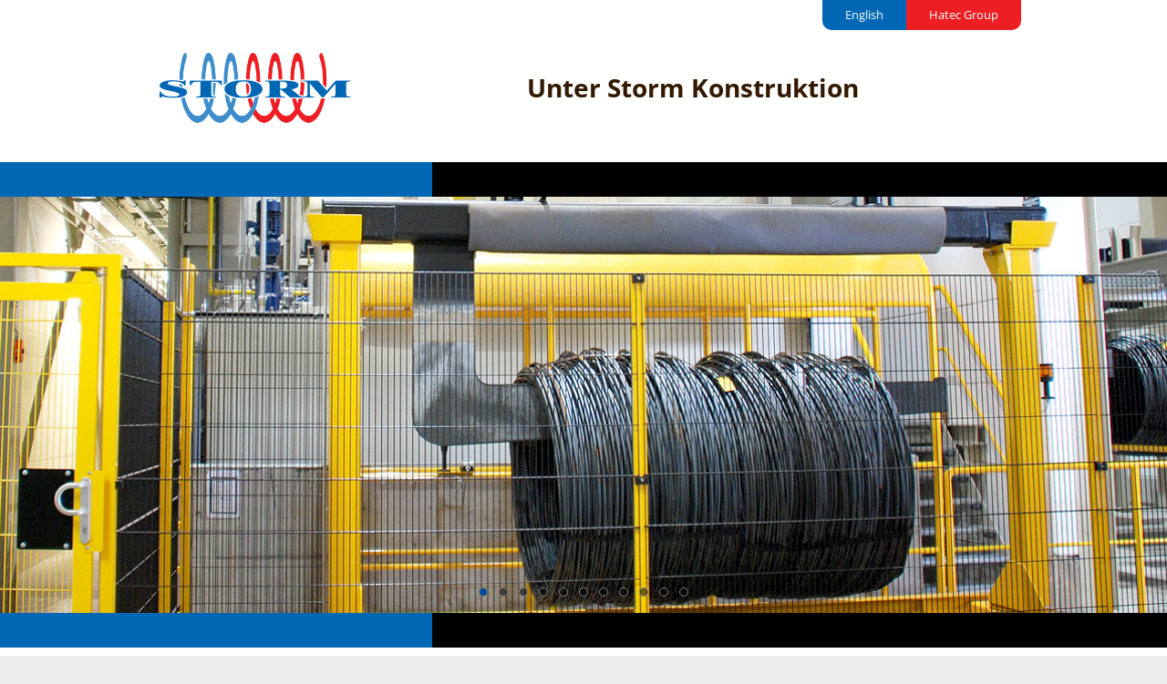

--- FILE ---
content_type: text/html; charset=UTF-8
request_url: https://stormde.com/uber-uns/
body_size: 7261
content:
<!DOCTYPE html>
<!--[if IE 8]>
<html id="ie8" lang="de-DE">
<![endif]-->
<!--[if !(IE 8) ]><!-->
<html lang="de-DE">
<!--<![endif]-->
<head>
    <meta charset="UTF-8" />
    <meta name="viewport" content="width=device-width" />
    <!-- <meta name="format-detection" content="telephone=no"> -->
    <link href='https://stormde.com/wp-content/themes/hatec-storm/font/fonts.css?ver=1.0.0' rel='stylesheet' type='text/css'>
    <title>Storm | Storm Anlagenbau</title>
    <link rel="profile" href="https://gmpg.org/xfn/11" />
    <link rel="pingback" href="https://stormde.com/xmlrpc.php" />
    <!--[if lt IE 9]>
    <script src="https://stormde.com/wp-content/themes/hatec-storm/assets/js/html5.js" type="text/javascript"></script>
    <![endif]-->
    <meta name='robots' content='max-image-preview:large' />
<link rel="alternate" href="https://stormde.com/uber-uns/" hreflang="de" />
<link rel="alternate" href="https://stormde.com/about-us/" hreflang="en" />
<link rel="alternate" href="https://stormde.com/" hreflang="x-default" />
<link rel="alternate" type="application/rss+xml" title="Storm &raquo; Über Uns-Kommentar-Feed" href="https://stormde.com/uber-uns/feed/" />
		<!-- This site uses the Google Analytics by MonsterInsights plugin v8.10.1 - Using Analytics tracking - https://www.monsterinsights.com/ -->
		<!-- Note: MonsterInsights is not currently configured on this site. The site owner needs to authenticate with Google Analytics in the MonsterInsights settings panel. -->
					<!-- No UA code set -->
				<!-- / Google Analytics by MonsterInsights -->
		<script type="text/javascript">
window._wpemojiSettings = {"baseUrl":"https:\/\/s.w.org\/images\/core\/emoji\/14.0.0\/72x72\/","ext":".png","svgUrl":"https:\/\/s.w.org\/images\/core\/emoji\/14.0.0\/svg\/","svgExt":".svg","source":{"concatemoji":"https:\/\/stormde.com\/wp-includes\/js\/wp-emoji-release.min.js?ver=6.1.9"}};
/*! This file is auto-generated */
!function(e,a,t){var n,r,o,i=a.createElement("canvas"),p=i.getContext&&i.getContext("2d");function s(e,t){var a=String.fromCharCode,e=(p.clearRect(0,0,i.width,i.height),p.fillText(a.apply(this,e),0,0),i.toDataURL());return p.clearRect(0,0,i.width,i.height),p.fillText(a.apply(this,t),0,0),e===i.toDataURL()}function c(e){var t=a.createElement("script");t.src=e,t.defer=t.type="text/javascript",a.getElementsByTagName("head")[0].appendChild(t)}for(o=Array("flag","emoji"),t.supports={everything:!0,everythingExceptFlag:!0},r=0;r<o.length;r++)t.supports[o[r]]=function(e){if(p&&p.fillText)switch(p.textBaseline="top",p.font="600 32px Arial",e){case"flag":return s([127987,65039,8205,9895,65039],[127987,65039,8203,9895,65039])?!1:!s([55356,56826,55356,56819],[55356,56826,8203,55356,56819])&&!s([55356,57332,56128,56423,56128,56418,56128,56421,56128,56430,56128,56423,56128,56447],[55356,57332,8203,56128,56423,8203,56128,56418,8203,56128,56421,8203,56128,56430,8203,56128,56423,8203,56128,56447]);case"emoji":return!s([129777,127995,8205,129778,127999],[129777,127995,8203,129778,127999])}return!1}(o[r]),t.supports.everything=t.supports.everything&&t.supports[o[r]],"flag"!==o[r]&&(t.supports.everythingExceptFlag=t.supports.everythingExceptFlag&&t.supports[o[r]]);t.supports.everythingExceptFlag=t.supports.everythingExceptFlag&&!t.supports.flag,t.DOMReady=!1,t.readyCallback=function(){t.DOMReady=!0},t.supports.everything||(n=function(){t.readyCallback()},a.addEventListener?(a.addEventListener("DOMContentLoaded",n,!1),e.addEventListener("load",n,!1)):(e.attachEvent("onload",n),a.attachEvent("onreadystatechange",function(){"complete"===a.readyState&&t.readyCallback()})),(e=t.source||{}).concatemoji?c(e.concatemoji):e.wpemoji&&e.twemoji&&(c(e.twemoji),c(e.wpemoji)))}(window,document,window._wpemojiSettings);
</script>
<style type="text/css">
img.wp-smiley,
img.emoji {
	display: inline !important;
	border: none !important;
	box-shadow: none !important;
	height: 1em !important;
	width: 1em !important;
	margin: 0 0.07em !important;
	vertical-align: -0.1em !important;
	background: none !important;
	padding: 0 !important;
}
</style>
	<link rel='stylesheet' id='wp-block-library-css' href='https://stormde.com/wp-includes/css/dist/block-library/style.min.css?ver=6.1.9' type='text/css' media='all' />
<link rel='stylesheet' id='classic-theme-styles-css' href='https://stormde.com/wp-includes/css/classic-themes.min.css?ver=1' type='text/css' media='all' />
<style id='global-styles-inline-css' type='text/css'>
body{--wp--preset--color--black: #000000;--wp--preset--color--cyan-bluish-gray: #abb8c3;--wp--preset--color--white: #ffffff;--wp--preset--color--pale-pink: #f78da7;--wp--preset--color--vivid-red: #cf2e2e;--wp--preset--color--luminous-vivid-orange: #ff6900;--wp--preset--color--luminous-vivid-amber: #fcb900;--wp--preset--color--light-green-cyan: #7bdcb5;--wp--preset--color--vivid-green-cyan: #00d084;--wp--preset--color--pale-cyan-blue: #8ed1fc;--wp--preset--color--vivid-cyan-blue: #0693e3;--wp--preset--color--vivid-purple: #9b51e0;--wp--preset--gradient--vivid-cyan-blue-to-vivid-purple: linear-gradient(135deg,rgba(6,147,227,1) 0%,rgb(155,81,224) 100%);--wp--preset--gradient--light-green-cyan-to-vivid-green-cyan: linear-gradient(135deg,rgb(122,220,180) 0%,rgb(0,208,130) 100%);--wp--preset--gradient--luminous-vivid-amber-to-luminous-vivid-orange: linear-gradient(135deg,rgba(252,185,0,1) 0%,rgba(255,105,0,1) 100%);--wp--preset--gradient--luminous-vivid-orange-to-vivid-red: linear-gradient(135deg,rgba(255,105,0,1) 0%,rgb(207,46,46) 100%);--wp--preset--gradient--very-light-gray-to-cyan-bluish-gray: linear-gradient(135deg,rgb(238,238,238) 0%,rgb(169,184,195) 100%);--wp--preset--gradient--cool-to-warm-spectrum: linear-gradient(135deg,rgb(74,234,220) 0%,rgb(151,120,209) 20%,rgb(207,42,186) 40%,rgb(238,44,130) 60%,rgb(251,105,98) 80%,rgb(254,248,76) 100%);--wp--preset--gradient--blush-light-purple: linear-gradient(135deg,rgb(255,206,236) 0%,rgb(152,150,240) 100%);--wp--preset--gradient--blush-bordeaux: linear-gradient(135deg,rgb(254,205,165) 0%,rgb(254,45,45) 50%,rgb(107,0,62) 100%);--wp--preset--gradient--luminous-dusk: linear-gradient(135deg,rgb(255,203,112) 0%,rgb(199,81,192) 50%,rgb(65,88,208) 100%);--wp--preset--gradient--pale-ocean: linear-gradient(135deg,rgb(255,245,203) 0%,rgb(182,227,212) 50%,rgb(51,167,181) 100%);--wp--preset--gradient--electric-grass: linear-gradient(135deg,rgb(202,248,128) 0%,rgb(113,206,126) 100%);--wp--preset--gradient--midnight: linear-gradient(135deg,rgb(2,3,129) 0%,rgb(40,116,252) 100%);--wp--preset--duotone--dark-grayscale: url('#wp-duotone-dark-grayscale');--wp--preset--duotone--grayscale: url('#wp-duotone-grayscale');--wp--preset--duotone--purple-yellow: url('#wp-duotone-purple-yellow');--wp--preset--duotone--blue-red: url('#wp-duotone-blue-red');--wp--preset--duotone--midnight: url('#wp-duotone-midnight');--wp--preset--duotone--magenta-yellow: url('#wp-duotone-magenta-yellow');--wp--preset--duotone--purple-green: url('#wp-duotone-purple-green');--wp--preset--duotone--blue-orange: url('#wp-duotone-blue-orange');--wp--preset--font-size--small: 13px;--wp--preset--font-size--medium: 20px;--wp--preset--font-size--large: 36px;--wp--preset--font-size--x-large: 42px;--wp--preset--spacing--20: 0.44rem;--wp--preset--spacing--30: 0.67rem;--wp--preset--spacing--40: 1rem;--wp--preset--spacing--50: 1.5rem;--wp--preset--spacing--60: 2.25rem;--wp--preset--spacing--70: 3.38rem;--wp--preset--spacing--80: 5.06rem;}:where(.is-layout-flex){gap: 0.5em;}body .is-layout-flow > .alignleft{float: left;margin-inline-start: 0;margin-inline-end: 2em;}body .is-layout-flow > .alignright{float: right;margin-inline-start: 2em;margin-inline-end: 0;}body .is-layout-flow > .aligncenter{margin-left: auto !important;margin-right: auto !important;}body .is-layout-constrained > .alignleft{float: left;margin-inline-start: 0;margin-inline-end: 2em;}body .is-layout-constrained > .alignright{float: right;margin-inline-start: 2em;margin-inline-end: 0;}body .is-layout-constrained > .aligncenter{margin-left: auto !important;margin-right: auto !important;}body .is-layout-constrained > :where(:not(.alignleft):not(.alignright):not(.alignfull)){max-width: var(--wp--style--global--content-size);margin-left: auto !important;margin-right: auto !important;}body .is-layout-constrained > .alignwide{max-width: var(--wp--style--global--wide-size);}body .is-layout-flex{display: flex;}body .is-layout-flex{flex-wrap: wrap;align-items: center;}body .is-layout-flex > *{margin: 0;}:where(.wp-block-columns.is-layout-flex){gap: 2em;}.has-black-color{color: var(--wp--preset--color--black) !important;}.has-cyan-bluish-gray-color{color: var(--wp--preset--color--cyan-bluish-gray) !important;}.has-white-color{color: var(--wp--preset--color--white) !important;}.has-pale-pink-color{color: var(--wp--preset--color--pale-pink) !important;}.has-vivid-red-color{color: var(--wp--preset--color--vivid-red) !important;}.has-luminous-vivid-orange-color{color: var(--wp--preset--color--luminous-vivid-orange) !important;}.has-luminous-vivid-amber-color{color: var(--wp--preset--color--luminous-vivid-amber) !important;}.has-light-green-cyan-color{color: var(--wp--preset--color--light-green-cyan) !important;}.has-vivid-green-cyan-color{color: var(--wp--preset--color--vivid-green-cyan) !important;}.has-pale-cyan-blue-color{color: var(--wp--preset--color--pale-cyan-blue) !important;}.has-vivid-cyan-blue-color{color: var(--wp--preset--color--vivid-cyan-blue) !important;}.has-vivid-purple-color{color: var(--wp--preset--color--vivid-purple) !important;}.has-black-background-color{background-color: var(--wp--preset--color--black) !important;}.has-cyan-bluish-gray-background-color{background-color: var(--wp--preset--color--cyan-bluish-gray) !important;}.has-white-background-color{background-color: var(--wp--preset--color--white) !important;}.has-pale-pink-background-color{background-color: var(--wp--preset--color--pale-pink) !important;}.has-vivid-red-background-color{background-color: var(--wp--preset--color--vivid-red) !important;}.has-luminous-vivid-orange-background-color{background-color: var(--wp--preset--color--luminous-vivid-orange) !important;}.has-luminous-vivid-amber-background-color{background-color: var(--wp--preset--color--luminous-vivid-amber) !important;}.has-light-green-cyan-background-color{background-color: var(--wp--preset--color--light-green-cyan) !important;}.has-vivid-green-cyan-background-color{background-color: var(--wp--preset--color--vivid-green-cyan) !important;}.has-pale-cyan-blue-background-color{background-color: var(--wp--preset--color--pale-cyan-blue) !important;}.has-vivid-cyan-blue-background-color{background-color: var(--wp--preset--color--vivid-cyan-blue) !important;}.has-vivid-purple-background-color{background-color: var(--wp--preset--color--vivid-purple) !important;}.has-black-border-color{border-color: var(--wp--preset--color--black) !important;}.has-cyan-bluish-gray-border-color{border-color: var(--wp--preset--color--cyan-bluish-gray) !important;}.has-white-border-color{border-color: var(--wp--preset--color--white) !important;}.has-pale-pink-border-color{border-color: var(--wp--preset--color--pale-pink) !important;}.has-vivid-red-border-color{border-color: var(--wp--preset--color--vivid-red) !important;}.has-luminous-vivid-orange-border-color{border-color: var(--wp--preset--color--luminous-vivid-orange) !important;}.has-luminous-vivid-amber-border-color{border-color: var(--wp--preset--color--luminous-vivid-amber) !important;}.has-light-green-cyan-border-color{border-color: var(--wp--preset--color--light-green-cyan) !important;}.has-vivid-green-cyan-border-color{border-color: var(--wp--preset--color--vivid-green-cyan) !important;}.has-pale-cyan-blue-border-color{border-color: var(--wp--preset--color--pale-cyan-blue) !important;}.has-vivid-cyan-blue-border-color{border-color: var(--wp--preset--color--vivid-cyan-blue) !important;}.has-vivid-purple-border-color{border-color: var(--wp--preset--color--vivid-purple) !important;}.has-vivid-cyan-blue-to-vivid-purple-gradient-background{background: var(--wp--preset--gradient--vivid-cyan-blue-to-vivid-purple) !important;}.has-light-green-cyan-to-vivid-green-cyan-gradient-background{background: var(--wp--preset--gradient--light-green-cyan-to-vivid-green-cyan) !important;}.has-luminous-vivid-amber-to-luminous-vivid-orange-gradient-background{background: var(--wp--preset--gradient--luminous-vivid-amber-to-luminous-vivid-orange) !important;}.has-luminous-vivid-orange-to-vivid-red-gradient-background{background: var(--wp--preset--gradient--luminous-vivid-orange-to-vivid-red) !important;}.has-very-light-gray-to-cyan-bluish-gray-gradient-background{background: var(--wp--preset--gradient--very-light-gray-to-cyan-bluish-gray) !important;}.has-cool-to-warm-spectrum-gradient-background{background: var(--wp--preset--gradient--cool-to-warm-spectrum) !important;}.has-blush-light-purple-gradient-background{background: var(--wp--preset--gradient--blush-light-purple) !important;}.has-blush-bordeaux-gradient-background{background: var(--wp--preset--gradient--blush-bordeaux) !important;}.has-luminous-dusk-gradient-background{background: var(--wp--preset--gradient--luminous-dusk) !important;}.has-pale-ocean-gradient-background{background: var(--wp--preset--gradient--pale-ocean) !important;}.has-electric-grass-gradient-background{background: var(--wp--preset--gradient--electric-grass) !important;}.has-midnight-gradient-background{background: var(--wp--preset--gradient--midnight) !important;}.has-small-font-size{font-size: var(--wp--preset--font-size--small) !important;}.has-medium-font-size{font-size: var(--wp--preset--font-size--medium) !important;}.has-large-font-size{font-size: var(--wp--preset--font-size--large) !important;}.has-x-large-font-size{font-size: var(--wp--preset--font-size--x-large) !important;}
.wp-block-navigation a:where(:not(.wp-element-button)){color: inherit;}
:where(.wp-block-columns.is-layout-flex){gap: 2em;}
.wp-block-pullquote{font-size: 1.5em;line-height: 1.6;}
</style>
<link rel='stylesheet' id='style-css' href='https://stormde.com/wp-content/themes/hatec-storm/style.css?ver=6.1.9' type='text/css' media='all' />
<link rel='stylesheet' id='flexslider-css' href='https://stormde.com/wp-content/themes/hatec-storm/assets/js/flexslider.css?ver=6.1.9' type='text/css' media='all' />
<link rel='stylesheet' id='__EPYT__style-css' href='https://stormde.com/wp-content/plugins/youtube-embed-plus/styles/ytprefs.min.css?ver=14.1.4.1' type='text/css' media='all' />
<style id='__EPYT__style-inline-css' type='text/css'>

                .epyt-gallery-thumb {
                        width: 33.333%;
                }
                
</style>
<script type='text/javascript' src='https://stormde.com/wp-includes/js/jquery/jquery.min.js?ver=3.6.1' id='jquery-core-js'></script>
<script type='text/javascript' src='https://stormde.com/wp-includes/js/jquery/jquery-migrate.min.js?ver=3.3.2' id='jquery-migrate-js'></script>
<script type='text/javascript' src='https://stormde.com/wp-content/themes/hatec-storm/assets/js/keyboard-image-navigation.js?ver=20120202' id='keyboard-image-navigation-js'></script>
<script type='text/javascript' src='https://stormde.com/wp-content/themes/hatec-storm/assets/js/jquery.flexslider-min.js?ver=6.1.9' id='flexslider-js'></script>
<script type='text/javascript' src='https://stormde.com/wp-content/themes/hatec-storm/assets/js/flexslider-init.js?ver=6.1.9' id='flexslider-init-js'></script>
<script type='text/javascript' id='__ytprefs__-js-extra'>
/* <![CDATA[ */
var _EPYT_ = {"ajaxurl":"https:\/\/stormde.com\/wp-admin\/admin-ajax.php","security":"9779699c1e","gallery_scrolloffset":"20","eppathtoscripts":"https:\/\/stormde.com\/wp-content\/plugins\/youtube-embed-plus\/scripts\/","eppath":"https:\/\/stormde.com\/wp-content\/plugins\/youtube-embed-plus\/","epresponsiveselector":"[\"iframe.__youtube_prefs_widget__\"]","epdovol":"1","version":"14.1.4.1","evselector":"iframe.__youtube_prefs__[src], iframe[src*=\"youtube.com\/embed\/\"], iframe[src*=\"youtube-nocookie.com\/embed\/\"]","ajax_compat":"","ytapi_load":"light","pause_others":"","stopMobileBuffer":"1","facade_mode":"","not_live_on_channel":"","vi_active":"","vi_js_posttypes":[]};
/* ]]> */
</script>
<script type='text/javascript' src='https://stormde.com/wp-content/plugins/youtube-embed-plus/scripts/ytprefs.min.js?ver=14.1.4.1' id='__ytprefs__-js'></script>
<link rel="https://api.w.org/" href="https://stormde.com/wp-json/" /><link rel="alternate" type="application/json" href="https://stormde.com/wp-json/wp/v2/pages/6" /><link rel="EditURI" type="application/rsd+xml" title="RSD" href="https://stormde.com/xmlrpc.php?rsd" />
<link rel="wlwmanifest" type="application/wlwmanifest+xml" href="https://stormde.com/wp-includes/wlwmanifest.xml" />
<meta name="generator" content="WordPress 6.1.9" />
<link rel="canonical" href="https://stormde.com/uber-uns/" />
<link rel='shortlink' href='https://stormde.com/' />
<link rel="alternate" type="application/json+oembed" href="https://stormde.com/wp-json/oembed/1.0/embed?url=https%3A%2F%2Fstormde.com%2Fuber-uns%2F" />
<link rel="alternate" type="text/xml+oembed" href="https://stormde.com/wp-json/oembed/1.0/embed?url=https%3A%2F%2Fstormde.com%2Fuber-uns%2F&#038;format=xml" />
<style type="text/css">.recentcomments a{display:inline !important;padding:0 !important;margin:0 !important;}</style></head>
<body data-rsssl=1 class="home page-template-default page page-id-6">
<div id="wrap">
    <div id="page" class="hfeed site">
                <div id="masthead-wrap">            
            <header id="masthead" class="site-header header_container" role="banner">
                
                <div class="top-info">
                    <div class="top-info-wrapper">
                        <div class="top-red">
                            <div class="menu-group-menu-german-container"><ul id="menu-group-menu-german" class="group-menu"><li id="menu-item-63" class="menu-item menu-item-type-custom menu-item-object-custom menu-item-63"><a href="http://hatecgroup.de">Hatec Group</a></li>
</ul></div>                        </div>
                        <div class="top-blue">
                            <ul>	<li class="lang-item lang-item-2 lang-item-en lang-item-first"><a  lang="en-US" hreflang="en-US" href="https://stormde.com/about-us/">English</a></li>
</ul>
                        </div>
                    </div>    
                </div>
                                <div class="site-logo">
                    <a href="https://stormde.com/uber-uns/" title="Storm" rel="home">
                        <img src="https://stormde.com/wp-content/themes/hatec-storm/assets/images/hatec-storm-logo.png" alt="Storm">         
                    </a>
                </div>
                                <nav role="navigation" class="site-navigation main-navigation">
                    <h1 class="assistive-text">Menu</h1>
                    <div class="assistive-text skip-link"><a href="#content" title="Skip to content">Skip to content</a></div>
                    <div class="menu"><ul>
<li class="current_page_item"><a href="https://stormde.com/uber-uns/">Start</a></li><li class="page_item page-item-565"><a href="https://stormde.com/cookie-policy/">Cookie Policy</a></li>
<li class="page_item page-item-555"><a href="https://stormde.com/datenschutzerklarung/">Datenschutzerklärung</a></li>
<li class="page_item page-item-16"><a href="https://stormde.com/impressum/">Impressum</a></li>
<li class="page_item page-item-2"><a href="https://stormde.com/sample-page/">Sample Page</a></li>
</ul></div>
                </nav><!-- .site-navigation .main-navigation -->
                <div class="construction"><h1 class="under_construction">Unter Storm Konstruktion</h1></div>
                
            </header><!-- #masthead .site-header -->

        </div><!-- #masthead-wrap -->
        <div class="header-image">
                    </div>
                <div class="flex-container">
            <div class="flexslider">
                <div class="row-fullwidth banner-sep">
                    <div class="span37 blue-bg"></div>
                    <div class="span63 black-bg"></div>
                </div>                
                    <ul class="slides page-slideshow">
                <li>
                        <img src="https://stormde.com/wp-content/uploads/2014/11/storm-11.jpg" alt="" title="">
                    </li>
                <li>
                        <img src="https://stormde.com/wp-content/uploads/2014/11/storm-4.jpg" alt="" title="">
                    </li>
                <li>
                        <img src="https://stormde.com/wp-content/uploads/2014/11/storm-1.jpg" alt="" title="">
                    </li>
                <li>
                        <img src="https://stormde.com/wp-content/uploads/2014/11/Oct-16-Storm-01.png" alt="" title="">
                    </li>
                <li>
                        <img src="https://stormde.com/wp-content/uploads/2014/11/storm-5.jpg" alt="" title="">
                    </li>
                <li>
                        <img src="https://stormde.com/wp-content/uploads/2014/11/storm-2.jpg" alt="" title="">
                    </li>
                <li>
                        <img src="https://stormde.com/wp-content/uploads/2014/11/strom-wire-4.jpg" alt="" title="">
                    </li>
                <li>
                        <img src="https://stormde.com/wp-content/uploads/2014/11/storm-41.jpg" alt="" title="">
                    </li>
                <li>
                        <img src="https://stormde.com/wp-content/uploads/2014/11/storm-wire.jpg" alt="" title="">
                    </li>
                <li>
                        <img src="https://stormde.com/wp-content/uploads/2014/11/storm-4.jpg" alt="" title="">
                    </li>
                <li>
                        <img src="https://stormde.com/wp-content/uploads/2014/11/storm-1.jpg" alt="" title="">
                    </li>
            </ul>
    <div class="row-fullwidth banner-sep">
        <div class="span37 blue-bg"></div>
        <div class="span63 black-bg"></div>
    </div>
            </div>
        </div>
                <div id="main" class="site-main">
                
                
            
		<div id="primary_home" class="content-area">
                    <div id="content" class="fullwidth" role="main">
                                                    
<article id="post-6" class="post-6 page type-page status-publish hentry">
    <header class="entry-header">
                <h1 class="entry-title">Über Uns </h1>
    </header><!-- .entry-header -->
    <div class="entry-content">
        <p>Wir bieten Expertise in Produktionslinien in der Stahl- und Drahtindustrie. Die einzigartige Kombination von Know-How, Equipment und Service ermöglicht es uns unseren Kunden Mehrwert zu schaffen, indem wir die operative Effektivität, Sicherheit, Nachhaltigkeit und Kosteneffizienz über den gesamten Lebenszyklus erhöhen.</p>
<p>Für Ihre Fragen, Anfragen oder Anregungen stehen wir Ihnen gerne zur Verfügung. Sie erreichen uns telefonisch, per E-Mail oder über unser Kontaktformular.</p>
<p>STORM GmbH Anlagenbau<br />
Hafenstr. 25<br />
45478, Mülheim an der Ruhr<br />
Deutschland</p>
<table class="no-border no-padding">
<tbody>
<tr>
<td class="col10">Telefon:</td>
<td class="col90">+49 208 82844-0</td>
</tr>
<tr>
<td class="col10">Fax:</td>
<td class="col90">+49 208 82844-28</td>
</tr>
<tr>
<td class="col10">E-Mail:</td>
<td class="col90"><a href="mailto:info@storm-anlagenbau.de">info@storm-anlagenbau.de</a></td>
</tr>
</tbody>
</table>
<p>&nbsp;</p>
<p>&nbsp;</p>
<input type='button' onClick='return pop_print()' value='Print this page'/>
	
	
	<script type='text/javascript'>
	function pop_print(){
		w=window.open(null, 'Print_Page', 'scrollbars=yes');
		w.document.write(jQuery('div#page').html());
		w.document.close();
		w.print();
	}
	</script>
                <footer class="entry-meta">
                    </footer><!-- .entry-meta -->
    </div><!-- .entry-content -->
</article><!-- #post-6 -->
                            
                                            </div><!-- #content .site-content -->
		</div><!-- #primary .content-area -->

        </div><!-- #main .site-main -->

        <footer id="colophon" class="site-footer" role="contentinfo">
            <div class="footer_container">
                <div class="footer1">
                    <div class="copyright-text">
                        Storm &COPY; 2026 
                    </div>
                    <div class="links">
                    <div class="menu-container"><ul id="menu-footer-menu-german" class="footer1-menu"><li id="menu-item-19" class="menu-item menu-item-type-post_type menu-item-object-page menu-item-19"><a href="https://stormde.com/impressum/">Impressum</a></li>
<li id="menu-item-557" class="menu-item menu-item-type-post_type menu-item-object-page menu-item-557"><a href="https://stormde.com/datenschutzerklarung/">Datenschutz</a></li>
<li id="menu-item-481" class="menu-item menu-item-type-custom menu-item-object-custom menu-item-481"><a target="_blank" rel="noopener" href="http://hatecgroup.de/hatec-group-karriere/">Hatec Group Karriere</a></li>
</ul></div>                    </div>
                                    </div>
            </div><!-- footer container -->
            <div class="site-info">
                
                <div class="footer2">
                    <div class="footer_blue_text">
                        Storm GmbH Anlagenbau, Hafenstra&szlig;e 25, 45478 M&uuml;lheim an der Ruhr Tel.: 0208/82844-0  
                         <SCRIPT TYPE="text/javascript">
                        <!--
                        function gen_mail_to_link(lhs,rhs,subject) {
                            document.write("<A HREF=\"mailto");
                            document.write(":" + lhs + "@");
                            document.write(rhs + "?subject=" + subject + "\">" + lhs + "@" + rhs + "<\/A>"); 
                        } 
                        gen_mail_to_link('info','storm-anlagenbau.de','Contact Us Request');
                        // -->
                        </script>
                        <NOSCRIPT>
                            <em>Email address protected by JavaScript.<BR>
                            Please enable JavaScript to contact me.</em>
                        </NOSCRIPT>
                    </div>
                    
                </div>
            </div><!-- .site-info -->
        </footer><!-- #colophon .site-footer -->
    </div><!-- #page .hfeed .site -->
</div><!-- end of wrapper -->
<script type='text/javascript' src='https://stormde.com/wp-content/themes/hatec-storm/assets/js/small-menu.js?ver=20120206' id='small-menu-js'></script>
<script type='text/javascript' src='https://stormde.com/wp-includes/js/comment-reply.min.js?ver=6.1.9' id='comment-reply-js'></script>
<script type='text/javascript' src='https://stormde.com/wp-content/plugins/youtube-embed-plus/scripts/fitvids.min.js?ver=14.1.4.1' id='__ytprefsfitvids__-js'></script>
</body>
</html>

--- FILE ---
content_type: text/css
request_url: https://stormde.com/wp-content/themes/hatec-storm/font/fonts.css?ver=1.0.0
body_size: 1193
content:
@font-face {
    font-family: 'Open Sans';
    font-style: normal;
    font-weight: 300;
    font-stretch: 100%;
	src: url("//stormde.com/wp-content/themes/hatec-storm/font/OpenSans-Light.woff") format("woff"),
	url("//stormde.com/wp-content/themes/hatec-storm/font/OpenSans-Light.woff2") format("woff2");
  }
  @font-face {
    font-family: 'Open Sans';
    font-style: normal;
    font-weight: 400;
    font-stretch: 100%;
	src: url("//stormde.com/wp-content/themes/hatec-storm/font/OpenSans-Regular.woff") format("woff"),
	url("//stormde.com/wp-content/themes/hatec-storm/font/OpenSans-Regular.woff2") format("woff2");
  }
  @font-face {
    font-family: 'Open Sans';
    font-style: normal;
    font-weight: 600;
    font-stretch: 100%;
	src: url("//stormde.com/wp-content/themes/hatec-storm/font/OpenSans-SemiBold.woff") format("woff"),
	url("//stormde.com/wp-content/themes/hatec-storm/font/OpenSans-SemiBold.woff2") format("woff2");
  }
  @font-face {
    font-family: 'Open Sans';
    font-style: normal;
    font-weight: 700;
    font-stretch: 100%;
	src: url("//stormde.com/wp-content/themes/hatec-storm/font/OpenSans-Bold.woff") format("woff"),
	url("//stormde.com/wp-content/themes/hatec-storm/font/OpenSans-Bold.woff2") format("woff2");
  }
  

--- FILE ---
content_type: text/css
request_url: https://stormde.com/wp-content/themes/hatec-storm/style.css?ver=6.1.9
body_size: 44515
content:
/*
Theme Name: Hatec Storm Theme.
Theme URI: http://litebreeze.com/
Author: Arun John.
Author URI: http://litebreeze.com/
Description: Hatec Storm Theme.
Version: 1.0
License: GNU General Public License v2.0
License URI: http://www.gnu.org/licenses/gpl-2.0.html
Tags:

This theme, like WordPress, is licensed under the GPL.
*/

/*
hatec WordPress Theme, Copyright 2013 Ossie Heffell
hatec Theme is distributed under the terms of the GNU GPL
*/

/*
Hatec Theme based on Underscores (_s) Theme
_s ("Underscores") WordPress Theme, Copyright 2012 Automattic, Inc.
_s ("Underscores") WordPress Theme is distributed under the terms of the GNU GPL
*/

/* =Reset
-------------------------------------------------------------- */


.main-navigation a {
    /*font-family : "Helvetica_Neue_Medium";*/
    font-family: 'Open Sans', sans-serif;
}
.main-navigation .sub-menu a {
  /* font-family: "Helvetica_Neue_Light","HelveticaNeue-Light", "Helvetica Neue Light", "Helvetica Neue", Helvetica, Arial, "Lucida Grande", sans-serif; */
  /* font-family: "Helvetica Neue";*/
  font-family: 'Open Sans', sans-serif;
   font-weight: normal;
}
.flex-caption * {
    /*font-family:  'nexa_boldregular';*/
    font-family: 'Open Sans', sans-serif;
}
/* fonts css */
html, body, div, span, applet, object, iframe,
h1, h2, h3, h4, h5, h6, p, blockquote, pre,
a, abbr, acronym, address, big, cite, code,
del, dfn, em, font, ins, kbd, q, s, samp,
small, strike, strong, sub, sup, tt, var,
dl, dt, dd, ol, ul, li,
fieldset, form, label, legend,
table, caption, tbody, tfoot, thead, tr, th, td {
    border: 0;
    font-family: inherit;
    font-size: 100%;
    font-style: inherit;
    font-weight: normal;
    margin: 0;
    outline: 0;
    padding: 0;
    vertical-align: baseline;
    -ms-word-wrap: break-word;
    word-wrap: break-word;
    /*font-family: "Helvetica Neue";*/
    color: #331901;
}
html {
    font-size: 62.5%; /* Corrects text resizing oddly in IE6/7 when body font-size is set using em units http://clagnut.com/blog/348/#c790 */
    overflow-y: scroll; /* Keeps page centred in all browsers regardless of content height */
    -webkit-text-size-adjust: 100%; /* Prevents iOS text size adjust after orientation change, without disabling user zoom */
    -ms-text-size-adjust: 100%; /* www.456bereastreet.com/archive/201012/controlling_text_size_in_safari_for_ios_without_disabling_user_zoom/ */
}
body {
    background: #666;
}
article,
aside,
details,
figcaption,
figure,
footer,
header,
hgroup,
nav,
section {
    display: block;
}
ol, ul {
    list-style: none;
}
table { /* tables still need 'cellspacing="0"' in the markup */
    border-collapse: separate;
    border-spacing: 0;
}
caption, th, td {
    font-weight: normal;
    text-align: left;
}
blockquote:before, blockquote:after,
q:before, q:after {
    content: "";
}
blockquote, q {
    quotes: "" "";
}
a:focus {
    outline: thin dotted;
}
a:hover,
a:active { /* Improves readability when focused and also mouse hovered in all browsers people.opera.com/patrickl/experiments/keyboard/test */
    outline: 0;
}
a img {
    border: 0;
}


/* =Global
----------------------------------------------- */

body,
button,
input,
select,
textarea {
    color: #999;    
    /*font-family: Helvetica Neue, Helvetica, Arial, sans-serif;*/
    font-family: 'Open Sans', sans-serif;
    font-size: 17px;
    font-size: normal;
    line-height: 25px;
}

body {
    background: #EEE;
}

/* Headings */
h1,h2,h3,h4,h5,h6 {
    clear: both;
    margin: 0.6em 0;
}
h1 {
    font-size: 28px;
    font-size: 2.8rem;
}
h2 {
    font-size: 22px;
    font-size: 2.2rem;
}
h3 {
    font-size: 16px;
    font-size: 1.6rem;
}
h4 {
    font-size: 14px;
    font-size: 1.4rem;
}
h5 {
    font-size: 12px;
    font-size: 1.2rem;
}
h6 {
    font-size: 10px;
    font-size: 1rem;
}
hr {
    background-color: #ccc;
    border: 0;
    height: 1px;
    margin-bottom: 1.5em;
}
h3.header-meta {
    font-size: 12px;
    font-weight: 400;
}

/* Text elements */
p {
    margin-bottom: 1.5em;
}
ul, ol {
    margin: 0 0 1.5em 0.5em;
}
ul {
    list-style: none;
}
ol {
    list-style: decimal;
}
ul ul, ol ol, ul ol, ol ul {
    margin-bottom: 0;
    margin-left: 1.5em;
}
dt {
    font-weight: bold;
}
dd {
    margin: 0 1.5em 1.5em;
}
b, strong {
    font-weight: bold;
}
dfn, cite, em, i {
    font-style:normal;
}
blockquote {
    font-style: italic;
    margin: 0 1.5em;
}
address {
    margin: 0 0 1.5em;
}
pre {
    background: #dfd6c7;
    font-family: "Courier 10 Pitch", Courier, monospace;
    font-size: 15px;
    font-size: 1.5rem;
    line-height: 1.6;
    margin-bottom: 1.6em;
    padding: 1.6em;
    overflow: auto;
    max-width: 100%;
}
code, kbd, tt, var {
    font: 15px Monaco, Consolas, "Andale Mono", "DejaVu Sans Mono", monospace;
}
abbr, acronym {
    border-bottom: 1px dotted #666;
    cursor: help;
}
mark, ins {
    background: #fff9c0;
    text-decoration: none;
}
sup,
sub {
    font-size: 75%;
    height: 0;
    line-height: 0;
    position: relative;
    vertical-align: baseline;
}
sup {
    bottom: 1ex;
}
sub {
    top: .5ex;
}
small {
    font-size: 75%;
}
big {
    font-size: 125%;
}
figure {
    margin: 0;
}
table {
    margin: 0 0 1.5em;
    width: 100%;
}
th {
    font-weight: bold;
}
button,
input,
select,
textarea {
    font-size: 100%; /* Corrects font size not being inherited in all browsers */
    margin: 0; /* Addresses margins set differently in IE6/7, F3/4, S5, Chrome */
    vertical-align: baseline; /* Improves appearance and consistency in all browsers */
    *vertical-align: middle; /* Improves appearance and consistency in all browsers */
}
button,
input {
    line-height: normal; /* Addresses FF3/4 setting line-height using !important in the UA stylesheet */
    *overflow: visible;  /* Corrects inner spacing displayed oddly in IE6/7 */
}
button,
html input[type="button"],
input[type="reset"],
input[type="submit"] {
    border: 1px solid #ccc;
    border-color: #ccc #ccc #bbb #ccc;
    border-radius: 3px;
    background: #e6e6e6;
    -webkit-box-shadow: inset 0 1px 0 rgba(255,255,255,0.5), inset 0 15px 17px rgba(255,255,255,0.5), inset 0 -5px 12px rgba(0,0,0,0.05);
    -moz-box-shadow: inset 0 1px 0 rgba(255,255,255,0.5), inset 0 15px 17px rgba(255,255,255,0.5), inset 0 -5px 12px rgba(0,0,0,0.05);
    box-shadow: inset 0 1px 0 rgba(255,255,255,0.5), inset 0 15px 17px rgba(255,255,255,0.5), inset 0 -5px 12px rgba(0,0,0,0.05);
    color: rgba(0,0,0,.8);
    cursor: pointer; /* Improves usability and consistency of cursor style between image-type 'input' and others */
    -webkit-appearance: button; /* Corrects inability to style clickable 'input' types in iOS */
    font-size: 12px;
    font-size: 1.4rem;
    line-height: 1;
    padding: 0.8em;
    text-shadow: 0 1px 0 rgba(255,255,255,.8);
}
button:hover,
html input[type="button"]:hover,
input[type="reset"]:hover,
input[type="submit"]:hover {
    border-color: #ccc #bbb #aaa #bbb;
    -webkit-box-shadow: inset 0 1px 0 rgba(255,255,255,0.8), inset 0 15px 17px rgba(255,255,255,0.8), inset 0 -5px 12px rgba(0,0,0,0.02);
    -moz-box-shadow: inset 0 1px 0 rgba(255,255,255,0.8), inset 0 15px 17px rgba(255,255,255,0.8), inset 0 -5px 12px rgba(0,0,0,0.02);
    box-shadow: inset 0 1px 0 rgba(255,255,255,0.8), inset 0 15px 17px rgba(255,255,255,0.8), inset 0 -5px 12px rgba(0,0,0,0.02);
}
button:focus,
html input[type="button"]:focus,
input[type="reset"]:focus,
input[type="submit"]:focus,
button:active,
html input[type="button"]:active,
input[type="reset"]:active,
input[type="submit"]:active {
    border-color: #aaa #bbb #bbb #bbb;
    -webkit-box-shadow: inset 0 -1px 0 rgba(255,255,255,0.5), inset 0 2px 5px rgba(0,0,0,0.15);
    -moz-box-shadow: inset 0 -1px 0 rgba(255,255,255,0.5), inset 0 2px 5px rgba(0,0,0,0.15);
    box-shadow: inset 0 -1px 0 rgba(255,255,255,0.5), inset 0 2px 5px rgba(0,0,0,0.15);
}
input[type="checkbox"],
input[type="radio"] {
    box-sizing: border-box; /* Addresses box sizing set to content-box in IE8/9 */
    padding: 0; /* Addresses excess padding in IE8/9 */
}
input[type="search"] {
    -webkit-appearance: textfield; /* Addresses appearance set to searchfield in S5, Chrome */
    -moz-box-sizing: content-box;
    -webkit-box-sizing: content-box; /* Addresses box sizing set to border-box in S5, Chrome (include -moz to future-proof) */
    box-sizing: content-box;
}
input[type="search"]::-webkit-search-decoration { /* Corrects inner padding displayed oddly in S5, Chrome on OSX */
    -webkit-appearance: none;
}
button::-moz-focus-inner,
input::-moz-focus-inner { /* Corrects inner padding and border displayed oddly in FF3/4 www.sitepen.com/blog/2008/05/14/the-devils-in-the-details-fixing-dojos-toolbar-buttons/ */
    border: 0;
    padding: 0;
}
input[type=text],
input[type=email],
textarea {
    background: rgba( 255, 255, 255, 0.3 );
    border: 1px solid #ccc;
    border-radius: 3px;
    padding: 6px;
}
input[type=text]:focus,
input[type=email]:focus,
textarea:focus {
    background: #fff;
}
textarea {
    overflow: auto; /* Removes default vertical scrollbar in IE6/7/8/9 */
    padding-left: 3px;
    vertical-align: top; /* Improves readability and alignment in all browsers */
    width: 98%;
}

/* Links */
a,
a:visited {
    color: #0067B5;
    text-decoration: none;
    transition: all .3s ease-in-out;
    -webkit-transition: all .3s ease-in-out;
    -moz-transition: all .3s ease-in-out;
}
a:hover{
    color: #0067B5;
}
a:focus,
a:active {
    color: #0067B5;
}
.entry-meta a:hover {
    text-decoration: underline;
}
/* Alignment */
.alignleft {
    display: inline;
    float: left;
    margin-right: 1.5em;
    margin-bottom: 1em;
}
.alignright {
    display: inline;
    float: right;
    margin-left: 1.5em;
    margin-bottom: 1em;
}
.aligncenter {
    clear: both;
    display: block;
    margin: 1.5em auto;
}

/* Text meant only for screen readers */
.assistive-text {
    clip: rect(1px 1px 1px 1px); /* IE6, IE7 */
    clip: rect(1px, 1px, 1px, 1px);
    position: absolute !important;
}
h1.assistive-text     
    display: none;
}

.site-title,
.entry-title,
.page-title,
.entry-content,
.entry-summary,
.widget-title,
.comments-title,
.comment .reply,
.comment-meta,
.comment-author,
#reply-title {
   /* font-family: 'open_sansregular', Helvetica Neue, Helvetica, Arial, sans-serif;*/
   font-family: 'Open Sans', sans-serif;
}

.more-link {
    /*font-family: 'open_sansbold', sans-serif;*/
    font-family: 'Open Sans', sans-serif;
    font-size: 12px;
    font-size: 1.2rem;
    text-transform: uppercase;
    float: right;
    margin-top: 20px;
}

.widget h4{
    color: #FFF;
    padding: 4px;
    border-radius:0.2em;
    border-bottom: 1px solid #333;
   /* font-family: 'open_sansbold', sans-serif;*/
   font-family: 'Open Sans', sans-serif;
    font-size: 14px;
    font-size: 1.4rem;
    text-transform: uppercase;
}

.widget li{
    padding-bottom: 5px;
    padding-top: 5px;
    border-bottom: 1px solid #333;
}

.widget li a{
    color: #CCC;
}

.widget li a:hover{
    color: #999;
}

#calendar_wrap{
    padding-left: 6px;
}

#calendar_wrap a{
    color: #FFF;
}

#calendar_wrap a:hover{
    color: #CCC;
}

.textwidget{
    padding-left: 6px;
}
#secondary li, #tertiary li{
    padding-bottom: 5px;
    padding-top: 5px;
    border-bottom: 1px solid #EFEFEF;
    color: #999;
}

#secondary li a{
    color: #0067B5;
}
#secondary li a:hover{
    color: #0067B5;
}

#tertiary li a{
    color: #0067B5;
}

#tertiary li a:hover{
    color: #0067B5;
}


/* =Structure
----------------------------------------------- */

#wrap {
    margin: 0 auto;
    padding: 0;
    position: relative;
    background-color: #FFF;
}
.header_container {
    margin: 0 auto;
    max-width: 960px;
    height: 178px;
}
.main-navigation,
.site-title,
.site-description {
    margin: 0 auto;
    max-width: 960px;
}
#main {
    clear: both;
    overflow: hidden;
}
#primary {
    float: left;
    margin: 0 -27% 0 0;
    width: 80%;
}
#content {
    margin: 0 5% 0 0;
}
#primary_home {
    float: left;
    margin: 0;
    width: 100%;
}

#content.fullwidth {margin-right: 0;}
#secondary,
#tertiary {
    float: right;
    position: relative;
    width: 20%;
    border-radius:0.4em;
}
.widget-area aside ul {
    margin-left: 0px;
}
#tertiary {
    clear: right;
    padding-top: 0;
}
.site-footer {
    clear: both;
    margin: 0 auto;
    background-color: #231f20;
}
.footer_container {
    border-top: 1px solid #333031;
    border-bottom: 1px solid #333031;
    min-height: 50px;
}
.footer_container .footer1 {
    margin: 0 auto;
    max-width: 960px;
   /* max-width: 1060px;*/
    text-align: center;
}
.footer1 .menu-container  {
   /* padding-left:20px;
    padding-right:20px;*/
}
.menu-container {   
    display: inline-block;  
    margin: 0 auto;
}
.menu-container ul { 
    display: inline-block;    
    margin: 0px;  
}
.footer1-menu {
    padding-top: 12px;
    padding-bottom: 0px;
}
.footer1-menu li {
    float: left;
    padding-right: 46px;
    border-right:1px solid #eaeaea;
    margin-right: 26px;
}
.footer1-menu li:last-child {
    margin-right: 0px;
    padding-right: 0px;
    border-right: none;
}
.footer1-menu li a {
    color:white;
    font-size: 13px;
    /*font-family: Helvetica Neue;*/
}
.footer2 {
    max-width:960px;
    margin: 0 auto;
    padding-top: 5px;
    /*padding-bottom: 10px;*/
    display: inline-block;
    width:100%;
}
.copyright-text {
    float: left;
    font-size: 13px;
    color:#e9f6ff;
    text-align: left;
    /*padding-left: 20px;*/
}
.footer2-menu {
    float: right;
    display: inline-block;
    margin:0px;
    padding-right: 20px;
}
.footer2-menu li {
    float: left;
    padding-right: 58px;
    display: inline-block;
}
.footer2-menu li a {
    color:#e9f6ff;
    font-size: 13px;
}
.footer2-menu li:last-child {
    padding-right: 0px;
}
/* =Site Header
----------------------------------------------- */

#masthead-wrap {
    margin: 0 auto;
    padding-bottom: 0;
    padding-top: 0;
    min-height: 136px;
}
.site-header .site-logo {
    float: left;
    width: 25%;
    padding-top: 12px;

}
.site-title {
    font-size: 22px;
    font-size: 2.2rem;
    /*font-family: 'open_sansbold', sans-serif;*/
    font-family: 'Open Sans', sans-serif;
    padding-left: 6px;
}
.site-description {
    font-size: 13px;
    font-size: 1.3rem;  
    /*font-family: 'open_sansbold', sans-serif;*/
    font-family: 'Open Sans', sans-serif;
    padding-left: 6px;
}
.site-title a,
.site-description {
    color: #FFF;
}

.top-info {
    float: right;
    width:100%;
    /*
    max-width: 960px;
    position: absolute;
    */
    color: white;
}
.top-info *,
.top-info a{
    color: white;
    /*font-family: Myriad pro;*/
    font-family: 'Open Sans', sans-serif;
    font-size: 13px;
}
.top-blue,
.top-black,
.top-red {
    float: right;
}
.top-blue {
    background: #0067B5;
    -webkit-border-bottom-left-radius: 10px;
    -moz-border-radius-bottomleft: 10px;
    border-bottom-left-radius: 10px;
    padding:4px 25px;
}
.top-black {
    font-size: 13px;
    font-weight: 400;
    color: white;
    background: #040707;
    -webkit-border-bottom-right-radius: 10px;
    -moz-border-radius-bottomright: 10px;
    border-bottom-right-radius: 10px;
    padding:4px 25px;
}
.top-red {
    font-size: 13px;
    font-weight: 400;
    color: white;
    background: #ed1f24;
    -webkit-border-bottom-right-radius: 10px;
    -moz-border-radius-bottomright: 10px;
    border-bottom-right-radius: 10px;
    padding:4px 25px;
}
.top-black a {
    text-decoration: underline;
}
.top-red ul {
    margin: 0px;
    padding: 0px;
}
.top-red ul li a {
    text-decoration:none !important;
}
.top-blue ul {
    float: left;
    margin: 0px;
}

/* =Menu
----------------------------------------------- */

.main-navigation {
    display: block;
    float: right;
    width: 75%;
    padding-top: 26px;
   /* font-family: 'open_sansbold', sans-serif;*/
    padding-top: 34px;
}
.main-navigation:after {
    clear: both;
    display: block;
}
.main-navigation ul {
    list-style: none;
    margin: 0;
    /*padding-left: 16px;
    padding-right: 16px;*/
    float: left;
    border-bottom: 1px solid #CCC;
    height: 40px;
    position: relative;
    width: 100%;

}
.main-navigation li {
    float: left;
    margin: 0.5em 0;
    margin: 0;
    
    height: 40px;
}
.main-navigation a {
    color: #0067B5;
    font-size: 18px;
    font-weight: normal;
    text-decoration: none;
    padding: .2em 1.4em;
    padding-top: 0px;
    border-right: 1px solid #CCC;
}

.main-navigation .sub-menu a {
    font-size: 14px;
}
.menu li:last-child a {
    border-right: 0;
}
.main-navigation ul ul {
    border: 0;
    float: left;
    position: absolute;
    left: 0;
    right: 0;
    height: 50px;
    top: 41px;
    z-index: 99999;
    padding: 0;
    display: none;
    /*background-color: #FFF;*/
    height: auto;
    max-height: 50px;
    margin-top: 9px;
}

/*.main-navigation ul ul a {
    padding: 0 0.5em 0 0.5em;
    width: 100px;
    color: #CCC;
}
.main-navigation ul ul li {
    border-bottom: 1px solid #333;
}
*/
.main-navigation li:hover > a,
.main-navigation li.current_page_item a,
.main-navigation li.current-menu-item a {
    color: #231f20;
    
}
.main-navigation li:hover,
.main-navigation li.current_page_item ,
.main-navigation li.current-menu-item {
    background: url(assets/images/arrow.png) center bottom no-repeat;
}
.sub-menu li:hover,
.sub-menu li.current_page_item ,
.sub-menu li.current-menu-item {
    background: url(assets/images/dot.png) center left no-repeat;
}
.main-navigation ul ul a:hover {
    color: #CCC;
    /*display: block;*/
    border-radius: 0;
}


.main-navigation ul li:hover > ul {
    display: none;
}


.main-navigation ul ul ul {
    left: 100%;
    top: -0.9em;
    margin: 0;
}
.main-navigation ul ul ul a:hover {
    color: #FFF;
    display: block;
    background-color: #222;
    border-radius: 0;
}
.menu li:first-child a {
    padding-left: 10px;
}
.menu li:last-child a {
    padding-right: 10px;
}
/*
Disable Navigation
.menu li:hover .sub-menu,
*/
.menu li.current_page_item .sub-menu,
.menu li.current-menu-item .sub-menu,
.menu li.current_page_parent .sub-menu {
    display: block;
}
.sub-menu li:hover {
     background: url(assets/images/dot_hover.png) center left no-repeat;
     border-bottom: none;

}
.sub-menu li {
    height: auto;
    list-style: none;
    /*margin: 0 10px ;
    min-width: 140px;*/
    width: auto;
    background: url(assets/images/dot.png) center left no-repeat;

}
.sub-menu li a{
    border-right:none;
    padding-left: 10px;
}
.sub-menu li a:hover{
   color: #0067B5 !important;
}


/* Small menu */
.menu-toggle {
    color: #FFF;
    cursor: pointer;
    /*font-family: 'open_sansbold', sans-serif;*/
    font-family: 'Open Sans', sans-serif;
    text-transform: uppercase;
    font-size: 1.4rem;
    font-size: 14px;
    font-weight: bold;
    text-align: center;
    background-color: #222;
    margin: 0;
    margin-top: 4px;
    padding: 4px;
    border-bottom: 1px solid #333;
    border-top: 1px solid #333;
}

.main-small-navigation .menu {
    display: none;
    background-color: #000;
    padding-top: 10px;
    padding-left: 30px;
    position: relative;
    z-index: 100;
    margin-left: 0;
}

.main-small-navigation .menu ul {
    list-style-type:none;

}


.main-small-navigation .menu li a{
    color: #FFF;
    /*font-family: 'open_sansbold', sans-serif;*/
    font-family: 'Open Sans', sans-serif;
    text-transform: uppercase;
    font-size: 1.4rem;
}

.main-small-navigation li:hover > a,
.main-small-navigation li.current_page_item a,
.main-small-navigation li.current-menu-item a,
.main-small-navigation ul ul a:hover {
    color: #999;
}


/* =Content
----------------------------------------------- */

.site-main {
    margin: 0 auto;
    max-width: 960px;
}

.sticky h1{
    border-bottom: 6px solid #333;
    font-size: 20px;
    font-size: 2.0rem;
}
.sticky h1 a{
    color: #333;
}
.sticky h2{
    /*font-family: Tahoma, Geneva, sans-serif;*/
    font-family: 'Open Sans', sans-serif;
    font-size: 12px;
    font-size: 1.2rem;
    margin-bottom: 0;
    border-bottom: 7px solid #333;
}
.sticky h2 a{
    background-color: #333;
    color: #FFF;
    padding: 8px;
    border-radius:0.2em  0.2em 0 0;
    text-transform: uppercase;
}
.recent {
    padding: 4px;
    margin-bottom: 20px;
}
.recent h2{
    /*font-family: 'open_sansbold', sans-serif;*/
    font-family: 'Open Sans', sans-serif;
    font-size: 14px;
    font-size: 1.4rem;
    color: #222;
    text-transform: uppercase;
    padding: 0 8px;
}
.recent p{
    font-size: 12px;
    font-size: 1.2rem;
    padding: 0 8px;
}
.hentry {
    margin: 0 0 1.5em;
    padding-bottom: 1.5em;
}
.news-page .hentry {
    margin: 0 0 1.5em;
    padding-bottom:0;
}
.entry-title,
.page-title {
    /*font-family: Myriad pro;*/
    /*font-family: 'MyriadProSemibold', sans-serif;*/
    font-family: 'Open Sans', sans-serif;
    margin: 0.4em 0 0.2em;
    color: #ed1f24;
    font-size:29px;
    line-height: 29px;
    margin-top: 0px;
}
span.title-sep {
    color:#040707;
    padding-left: 30px;
    padding-right: 30px;
    font-size: 29px;
    /*font-family: Myriad pro;*/
    /*font-family: 'MyriadProSemibold', sans-serif;*/
    font-family: 'Open Sans', sans-serif;
}
span.hatec-text {
    color:#040707;
    font-size: 29px;
    /*font-family: Myriad pro;*/
    /*font-family: 'MyriadProSemibold', sans-serif;*/
    font-family: 'Open Sans', sans-serif;
}
.entry-content ul {
    margin-left: 0px;
}
.entry-content ul li {   
}

/*.entry-content ul li:before {
    color: #0067B5;
    content:"\2022";
    padding-right: 20px;
}*/
.entry-content ul li {
    padding-left: 10px;
    margin-left: 18px;
    background: none;   
    list-style-image: url(assets/images/dot1.png); 
}
.entry-content ul.dotted-list li {
    padding-left: 10px;
    margin-left: 18px;
    background: none;   
    list-style-image: url(assets/images/dot1.png);
}

.entry-title a {
    text-decoration: none;
    color: #222;
}
body.search .page-title,
body.archive .page-title {
    font-size: 16px;
    font-size: 1.6rem;
    margin-bottom: 1em;
}
.entry-meta {
    clear: both;
    font-size: 12px;
    font-size: 1.2rem;
}
.byline {
    display: none;
}
.single .byline,
.group-blog .byline {
    display: inline;
}
.entry-content,
.entry-summary {
    margin: 30px 0 0;
}
.news-page .entry-content,
.news-page .entry-summary {
    margin: 15px 0 0;
}
.entry-content table,
.comment-content table {
    border: 1px solid #d9d9d9;
    border-left-width: 0;
    margin: 0 -0.083em 2.083em 0;
    text-align: left;
    width: 100%;
}
.entry-content tr th,
.entry-content thead th,
.comment-content tr th,
.comment-content thead th {
    border-left: 1px solid #d9d9d9;
    font-weight: bold;
    padding: 0.5em  1.25em;
}
.entry-content tr td,
.comment-content tr td {
    border: 1px solid #d9d9d9;
    border-width: 1px 0 0 1px;
    padding: 0.5em  1.25em;
}
.entry-content tr.odd td,
.comment-content tr.odd td {
    background: #dfd6c7;
}
.page-links {
    clear: both;
    margin: 0 0 1.5em;
}


/* =Aside Post Format
----------------------------------------------- */

.format-aside .entry-content {
    border-left: 4px solid rgba( 0, 0, 0, 0.1 );
    padding-left: 1em;
}


/* =Media
---------------------------------------------- */


.site-header img,
.entry-content img,
.comment-content img,
.widget img {
    max-width: 100%; /* Fluid images for posts, comments, and widgets */
}
.site-header img,
.entry-content img,
.widget-img,
img[class*="align"],
img[class*="wp-image-"],

.wp-caption img {
    height: auto; /* Make sure images with WordPress-added height and width attributes are scaled correctly */
}
.site-header img,
.entry-content img,
.widget img,
img.size-full {
    max-width: 100%;
    width: auto; /* Prevent stretching of full-size images with height and width attributes in IE8 */
}
.entry-content img.wp-smiley,
.comment-content img.wp-smiley {
    border: none;
    margin-bottom: 0;
    margin-top: 0;
    padding: 0;
}
.wp-caption {
    border: 1px solid #ccc;
    max-width: 100%;
}
.wp-caption.aligncenter,
.wp-caption.alignleft,
.wp-caption.alignright,
.wp-caption.alignnone {
    margin-bottom: 1.5em;
}
.wp-caption img {
    display: block;
    margin: 1.2% auto 0;
    max-width: 98%;
}
.wp-caption-text {
    text-align: center;
}
.wp-caption .wp-caption-text {
    margin: 0.8075em 0;
}
#content .gallery {
    margin-bottom: 1.5em;
}
.wp-caption-text,

.gallery-caption {
    font-size: 12px;
    font-size: 1.2rem;
}
#content .gallery a img {
    border: none;
    height: auto;
    max-width: 90%;
}
#content .gallery dd {
    margin: 0;
}

/* Make sure embeds and iframes fit their containers */
embed,
iframe,
object {
    max-width: 100%;
}

/* =Navigation
----------------------------------------------- */

.site-content .site-navigation {
    font-size: 13px;
    font-size: 1.3rem;
    margin: 0 0 1.5em;
    overflow: hidden;
}
.site-content .nav-previous {
    float: left;
    width: 50%;
}
.site-content .nav-next {
    float: right;
    text-align: right;
    width: 50%;
}
.nav-previous a, .nav-next a {
    padding: 4px 6px;
    color: #222;
    /*font-family: 'open_sansbold', sans-serif;*/
    font-family: 'Open Sans', sans-serif;
    font-size: 12px;
    font-size: 1.2rem;
    text-transform: uppercase;
}
.nav-previous a:hover, .nav-next a:hover {
    color: #999;

}


/* =Comments
----------------------------------------------- */

#comments {
    clear: both;
}
.bypostauthor {
}
.comments-title,
#reply-title {
    font-size: 16px;
    font-size: 1.6rem;
    /*font-family: 'open_sansbold', sans-serif;*/
    font-family: 'Open Sans', sans-serif;

}
.commentlist li {
    list-style: none;
}

.commentlist,
.children {
    list-style: none;
    margin: 0;
}
.children {
    margin: 0 0 0 6%;
}
.commentlist li.comment,
.commentlist li.pingback {
    border-bottom: 1px solid rgba( 0, 0, 0, 0.2 );
    padding-left: 2.5em;
    margin-top: 2px;
}
.commentlist .children li,
.commentlist li:last-of-type {
    border: none;
}

article.comment,

li.pingback {
    overflow: hidden;
    padding: 2.5em 0 0.7em;
    position: relative;
}
.children article.comment,
.children li.pingback {
    padding-top: 1.0em;
}
.comment .avatar {
    float: left;
    margin-right: 1.25em;
}
.comment-author {
    font-size: 14px;
    font-size: 1.4rem;
    color: #333;
}
.comment-meta {
    font-size: 12px;
    font-size: 1.2rem;
}
.comment-content{
    font-size: 13px;
    font-size: 1.3rem;
    margin: 1em 0 0 4.5em;
}
.reply { 
    float:right;
    margin:0 10px 10px 0;
    text-align:center;
    background-color: #333;
    border-radius:0.2em;
    padding:3px;
    width:50px;
}
.comment article {
    padding-bottom:2.79rem;
}

a.comment-reply-link,
a.comment-edit-link {
    color: #FFFFFF;
    font-size: 12px;
    font-size: 1.2rem;
    line-height: 1.8;
    text-decoration:none;
}

a.comment-reply-link:hover,
a.comment-edit-link:hover {
    color: #f6e7d7;
}
li.pingback {
    font-weight: bold;
}
li.pingback a {
    font-weight: normal;
}

/* Comment Form */
.comment-notes,
#commentform .form-allowed-tags,
p.nocomments,
p.logged-in-as,
#commentform label {
    font-size: 13px;
    font-size: 1.3rem;
}
.required {
    color: #880000;
}
#commentform label {
    font-weight: bold;
    padding: 1em 0;
}
#commentform input[type="text"] {
    margin-left: 0.5em;
}
#commentform #comment {
    margin-top: 0.6em;
}
#commentform .form-allowed-tags,
#commentform .form-allowed-tags code {
    font-size: 11px;
    font-size: 1.1rem;
}
p.nocomments {
    margin: 2.5em;
}

/* =Widgets
----------------------------------------------- */

.widget {
    font-size: 12px;
    font-size: 1.2rem;
    line-height: 1.8;
    margin: 0 0 0.5em;
}

.widget-title {
    color: #FFF;
    font-size: 12px;
    font-size: 1.2rem;
    background-color:#222;
    padding: 2px 8px;
    border-radius: 0.2em;
    text-transform: uppercase;
    margin-top: 0px;
}

/* Search widget */

#searchsubmit {
    display: none;
}

#helpfullinks li{
    padding-bottom: 5px;
    padding-top: 5px;
    border-bottom: 1px solid #EFEFEF;
    color: #999;
}

#helpfullinks li a{
    color: #999;
}
#helpfullinks li a:hover{
    color: #333;
}

/* =Site Footer
----------------------------------------------- */

.site-info {
    font-size: 13px;
    font-size: 1.3rem;
    text-align: center;
    color: #808080;
    background-color: #ed1f24;
    border-top: 1px solid  #444;
    /*font-family: 'open_sansbold', sans-serif;
    padding-top: 14px;
    padding-bottom: 12px;
    */
    width: 100%;
    min-height: 36px;
}
.site-info a{
    color: #AAA;
}
.site-footer .widget p{
    color: #AAA;
}
.site-footer .widget{
    padding: 8px;
}




/* Custom Home featured areas
------------------------------------------------------ */
.featuretext_top {
    padding: 2px;
    margin: 34px 0 20px 0;
}

.featuretext_top h3{
    color: #000;
    padding: 6px;
    margin: 0;
    text-align:center;
    font-size:2.4rem;
    font-size:24px;
   /* font-family: 'open_sansregular', sans-serif;*/
   font-family: 'Open Sans', sans-serif;
}

.featuretext_top p{
    color: #999;
    padding: 0;
    margin: 0;
    text-align:center;
    font-size:1.8rem;
    font-size:18px;
}

.featuretext {
    border-radius:0.4em;
    background-color: #F7F7F7;
    border-bottom: 1px solid #EFEFEF;
    margin-bottom:20px;
    padding: 20px;
    text-align: center;
}

.featuretext h3{
    font-size:1.4rem;
    font-size:14px;
    color: #333;
    font-weight: bold;
    margin: 0;
    border-bottom: 1px solid #EFEFEF;
    margin-bottom: 10px;
    padding-bottom: 4px;
}

.featuretext p{
    color: #999;
    font-size:1.2rem;
    font-size: 12px;
}


/* CUSTOM HOMEPAGE WIDGET LAYOUTS */
/*  SECTIONS  ============================================================================= */

.section {
    clear: both;
    padding: 6px;
    margin: 0px;
}

.section_thumbnails {
    clear: both;
    border-bottom: 1px solid #eee;
    margin-bottom: 50px;
}
.section_thumbnails .col{
    margin: 0px;
}


.section_thumbnails h3{
    /*font-family: 'open_sansregular', sans-serif;*/
    font-family: 'Open Sans', sans-serif;
    color: #222;
    font-size:2rem;
    font-size: 20px;
    padding: 2px;
    border-bottom: 1px solid #eee;
}
.thumbs-more-link{
    /*font-family: 'open_sansbold', sans-serif;*/
    font-family: 'Open Sans', sans-serif;
    font-size: 12px;
    font-size: 1.2rem;
    text-transform: uppercase;
    float: right;
    margin-top: 2px;
    padding-right: 10px;
}

/*  GROUPING  ============================================================================= */


.group:before,
.group:after {
    content:"";
    display:table;
}
.group:after {
    clear:both;
}
.group {
    zoom:1; /* For IE 6/7 (trigger hasLayout) */
}

/*  GRID COLUMN SETUP   ==================================================================== */

.col {
    display: block;
    float:left;
    margin: 1% 0 1% 1.6%;
}

.col:first-child { margin-left: 0; } /* all browsers except IE6 and lower */

.post-thumbnail {
    position: relative;
    margin-top: 4px;
    margin-right: 4px;
}

.blog-lists-title {
    position: relative;
    width: 70%;
    display: inline;
    float: left;
    margin-left: 8px;
    font-size: 12px;
    color: #999;
}

.blog-lists-title a{
    color: #333;
}
.row-fullwidth {
    width: 100%;
    position: relative;
    overflow: hidden;
    height: auto;display: table;
}
.span4 {
    width: 40%;
    float: left;
}
.span6 {
    width: 60%;
    float: left;
}
.span37 {
    width: 37%;
    float: left;
}
.span63 {
    width: 63%;
    float: left;
}
.blue-bg {
    background: #0067B5;
}
.black-bg {
    background: black;
}
.banner-sep {
    height: 38px;
    
}
.banner-sep .span4,
.banner-sep .span6,
.banner-sep .span37,
.banner-sep .span63{
    height: 38px;
}
.flex-container {
    padding-bottom: 38px;
}
.caption_wrap,
.caption_wrap * {
    color:white;
}
span.req {
    color:red;
}
/* BOF: Bootstrap css 
.row {
    margin-left: -15px;
    margin-right: -15px;
    box-sizing: border-box;
    display: table;
    content: " ";
    clear: both;
    width: 100%;
}
.col-sm-4 {
    width: 40%;
    height: 10px;
}
.col-sm-6 {
    width: 60%;
    height: 10px;
}
.col-sm-1,.col-sm-2,.col-sm-3,.col-sm-4,.col-sm-5,.col-sm-6,.col-sm-7,.col-sm-8,.col-sm-9,.col-sm-10,.col-sm-11,.col-sm-12 {
    min-height: 1px;
    padding-left: 15px;
    padding-right: 15px;
    position: relative;
    float: left;
}
/* EOF: Bootstrap css */


/* =IE Styles
----------------------------------------------- */

#ie8 .site-header img,
#ie8 .entry-content img,
#ie8 img.size-full,
#ie8 .entry-thumbnail img,
#ie8 .widget img,
#ie8 .wp-caption img {
    width: auto; /* Prevent stretching of full-size images with height and width attributes in IE8 */
}

/*  GRID OF EIGHT   ============================================================================= */

.span_8_of_8 {
    width: 100%;
}
.span_7_of_8 {
    width: 87.3%; 
}
.span_6_of_8 {
    width: 74.6%; 
}
.span_5_of_8 {
    width: 61.9%; 
}
.span_4_of_8 {
    width: 49.2%; 
}
.span_3_of_8 {
    width: 36.5%;
}
.span_2_of_8 {
    width: 23.8%; 
}
.span_1_of_8 {
    width: 11.1%; 
}

.header-image img {
    width: 100%;
    height: auto;
}
/*css created by yomon on 20-8-2014*/
.slides {
    max-height: 530px !important;
    overflow: hidden;
    max-width: 1280px !important;
    
}
.flex-container,.site-footer {
   max-width: 1280px; 
}

.entry-content p{
    /*font-family:'Helvetica Neue' !important;*/
    font-family: 'Open Sans', sans-serif;
    color: #331901;
    font-weight:normal !important;
    text-align: justify;
}
.copyright-text,.links2 {
    /*width: 30%;
    float: left;*/
    padding-top: 13px;
}
.links {
    /*width: 40%;
    float: left;*/
}
.footer_blue_text {
    text-align: left;
    color: #CCC;
    font-size: 12px;
}
.footer_blue_text a {
    color: #CCC !important;
}


.col20 {
    float: left;
    display: table-cell;
    width: 15%;
}
/*
.impressum-list .col20 {
    min-width: 200px;
}
*/

div.each-row {
    display: table;
    width: 100%;
}
.col80 {
    float: left;
    width: 85%;
    display: table-cell;
}
.bold {
    font-weight: bold;
}
.hidden {
    visibility: hidden;
}

.impressum-list .col20 {
    min-width: 180px;
}  
.impressum-list .col80 {
    width: auto;
}

/* BOF: Style for Contact Form 7 */
textarea.wpcf7-form-control,
input.wpcf7-form-control{
    max-width: 350px;
    font-size: 15px;
}
textarea.wpcf7-form-control {
    max-height: 150px;
    padding:6px;
}
input.wpcf7-captchar.wpcf7-form-control {
    max-width: 275px;
}
form.wpcf7-form p {
    margin-bottom: 6px;
}
.wpcf7-submit {
    margin-top: 10px;
}
*[placeholder] {
   color:#333 !important;
}
/* EOF: Style for Contact Form 7 */

.no-padding, .no-padding td {
    margin-bottom: 0 !important;
    padding: 0 !important;
}
.no-border, .no-border * {
    border: medium none !important;
}
.col10 {
    min-width: 70px;
    width: 10%;
}
.col90 {
    width: 90%;
}
#gmap_canvas img{max-width:none!important;background:none!important}
        span.info-window {
            width: 200px;
        }
        .gm-style-iw {
            width: 200px;
        }

.no-display {
    display:none;
}
.main-navigation {
    display: none !important;
}
.under_construction {
    text-align: center;
    font-weight: bold;
}
.construction {
    display: block;
    float: right;
    padding-top: 34px;
    width: 75%;
}
.entry-title.content-title-2{
    margin-bottom: 20px;
}

input.wpcf7-form-control.wpcf7-submit {
    background:#fff;
    text-shadow:none;
    border-radius: 0;
    color: #333;
    box-shadow: none;
    padding: 0.8em;
    border: 1px solid #CCC;

}
input.wpcf7-form-control.wpcf7-submit:hover {
     box-shadow: none;
    border: 1px solid #0067B5;
    color: #0067B5;
}
.site-navigation.main-small-navigation {
    display: none;
}

.printer {
    padding-left: 20px;
    background: url(assets/images/article-functions-print-icon.png) left center no-repeat;
    font-size: 14px;
    color: #331901;
}
.printer{
    display: block;
    width: 200px;
}
.printer:hover{
    text-decoration: underline;
    cursor: pointer;
}

/************************************************************************************
MEDIA QUERIES
*************************************************************************************/
/* for 1000px or less */
@media screen and (max-width: 1000px) {
    .header_container {
        height: 100%;
        width: 100%;
        height: 155px;
    }
    .main-navigation li,.main-navigation ul {
        height: 40px;
    }
    .main-navigation ul ul {
        top: 40px;
    }
    .site-navigation {
    }
    .sub-menu li {
        height: auto;
        width: auto;
        min-width: 80px;
        padding-left: 10px;
    }
}

/* for 980px or less */
@media screen and (max-width: 980px) {
    #masthead .site-logo {
        width: 25%;
    }
    #wrap {
        padding:0;
        width: 100%;    
    }
    .header_container {
        height: 100%;
        width: 100%;
        height: 136px;
    }
    
    #masthead-wrap {
        padding-bottom: 20px;
    }
    .main-navigation a {
    padding: .2em 1.2em;
    }
    #masthead-wrap,
    #main.site-main{
        padding: 0 0.8em;
    }
    
    .footer_blue_text {
        padding:0px 20px;
    }
}

@media screen and (max-width: 950px) {
    #masthead-wrap,
    #main.site-main{
        padding: 0 0.8em;
    }
    #masthead-wrap {
        padding-bottom: 20px;
    }
    #masthead .site-logo {
        /*padding-top: 40px;*/
    }
    .main-navigation {
        /*padding-top:30px;*/
    }
    #masthead-wrap {
        min-height: 100px;
    }
    .top-black {
        margin-right:20px;
    }
    .main-navigation .menu {
        padding-left: 0px;
        margin-left: 16px;
    }
    .main-navigation .menu ul {
        margin-left: 0px;
    }
}

@media screen and (max-width: 950px) {
    .main-navigation a {
        padding:0 8px;
    }
    .main-navigation li:first-child a {
        padding-left: 0px;
    }
}
/* for 800px or less */
@media only screen and (max-width: 860px) {
    .header_container {
        width: 100%;
    }
    .copyright-text,.links,.links2 {
         width: 100%;
         text-align: center;
    }
    .footer_container {
        overflow: hidden;
    }
    .footer2-menu {
        float: none;
        padding-right: 0;
    }
}

@media only screen and (max-width: 820px) {
    
    .main-navigation a {
        padding: 0 6px;
    }
    .main-navigation li:last-child a {
        padding-right: 0px;
    }
    .sub-menu li {
        margin-right: 6px;
    }
    .sub-menu li a {
        padding-right: 6px;
    }
}

/* for 800px or less */
@media only screen and (max-width: 800px) {
    .main-navigation ul {
        padding-left: 26px;
    }
    #masthead .site-logo {    
        margin-bottom: 10px;
        padding-top: 20px;
    }
    #masthead .main-navigation {
    }
    #masthead-wrap {
        min-height: 110px;
    }
    #main {
        overflow: visible;
    }
    #content,
    #primary,
    #secondary,
    #tertiary {
        background: none;
        float: none;
        margin: 0;
        padding: 0;
    }
    #primary,
    #secondary,
    #tertiary {
        width: 100%;
        float: left;
    }
    .site-header site-logo,
    #main {
        padding: 0.8em;
    }
    #main.site-main {
        margin: 0em;
    }
    .header_container {
        width: 100%;
    }

}

@media only screen and (max-width: 768px) {
    #masthead-wrap {
        padding-bottom: 20px;
    }
    #masthead .site-logo {
        padding-top:0px;
    }
    .site-logo {
        padding-bottom: 10px;
    }
    
    .entry-content, .entry-summary {
        margin-top: 10px;
    }
    p {
        margin-bottom: 10px;
    }
    .top-info-wrapper {
        margin: 0 auto;
        display: inline-block;
    }
    .top-info {
        text-align: center;
        margin-bottom: 10px;
    }
    #masthead-wrap {
        height: auto;
    }
    .header_container {
        height: auto;
    }
    .menu li:first-child a {
        padding-left: 0;
    }
    .construction {
        display: none;
    }
}
/* for 600px or less */
@media screen and (max-width: 600px) {
    #masthead .site-logo {
        padding-top: 20px
    }
    
    .main-small-navigation ul {
        margin-left: 0px;
    }
    #branding img {
        display: none;
    }

    .header-image {
        width:100%;
        margin-top: 0px;
        margin-left: auto;
        margin-right: auto;
    }

    .header_container {
        height: 100%;
        width: 100%;
    }

    .site-main {
        border: 0;
    }
}


/* --- IPhone5 (portrait and landscape) --- */

@media screen and (max-width : 568px) {
    .entry-content, .entry-summary {
        margin-top: 10px;
    }
    p {
        margin-bottom: 10px;
    }
    .main-small-navigation {
        margin-bottom: 0px;
    }
    #masthead .site-logo {
        float: none;
        padding: 0;
        width: 100%;
        padding-top: 20px;
    }
    .header_container {
        height: 100%;
        width: 100%;
    }
    h1.menu-toggle {
        margin-top: 12px;
    }
    .sub-menu li a {
        padding-left: 0;
    }
    textarea.wpcf7-form-control, input.wpcf7-form-control {
        max-width: 95%;
    }
}

@media screen and (max-width : 550px) {
    .copyright-text  {
        width:100%;
        padding-left: 0px;
        text-align: center;
    }
    .footer2-menu {
        float: none;
        padding-right:0px;
    }
    .footer2-menu li {
        padding-right:10px;
        padding-left:10px;
    }
    .footer2-menu li:first-child {
        padding-left:0px;
    }
    .entry-title span.title-sep {
        display: none;
    }
    .entry-title span.hatec-text {
        width: 100%;
        display: block;
        padding-top: 5px;
    }
}

/* --- Smartphones (portrait and landscape) --- */

@media screen and (max-width : 480px) {

    #masthead .site-logo {
        float: none;
        padding: 0;
        padding-left: 4px;
        width: 100%;
    }

    .header_container {
        height: 100%;
        width: 100%;
    }

}

/*  REMOVE MARGINS AS ALL GO FULL WIDTH AT 480 PIXELS */

@media only screen and (max-width: 480px) {
    .col { 
        margin: 1% 0 1% 0%;
    }
}

/*  GRID OF TWO   ============================================================================= */


.span_2_of_2 {
    width: 100%;
}

.span_1_of_2 {
    width: 49.8%;
}

/*  GO FULL WIDTH AT LESS THAN 480 PIXELS */

@media only screen and (max-width: 480px) {
    .span_2_of_2 {
        width: 100%; 
    }
    .span_1_of_2 {
        width: 100%; 
    }
        .each-row .col40 {
        text-align: left;
        width: 100%;
    }

    .each-row .col60 {
        text-align: left;
        width: 100%;
    }
    .each-row .col20,.each-row .col80 {
        width: 100%; 
        float: left;
    }
}

/*  GRID OF THREE   ============================================================================= */

.span_3_of_3 {
    width: 100%; 
}
.span_2_of_3 {
    width: 66.1%; 
}
.span_1_of_3 {
    width: 32.2%; 
}
/*  GO FULL WIDTH AT LESS THAN 480 PIXELS */

@media only screen and (max-width: 480px) {
    .span_3_of_3 {
        width: 100%; 
    }
    .span_2_of_3 {
        width: 100%; 
    }
    .span_1_of_3 {
        width: 100%;
    }
}

/*  GO FULL WIDTH AT LESS THAN 480 PIXELS */

@media only screen and (max-width: 480px) {
    .span_8_of_8 {
        width: 100%; 
    }
    .span_7_of_8 {
        width: 100%; 
    }
    .span_6_of_8 {
        width: 100%; 
    }
    .span_5_of_8 {
        width: 100%; 
    }
    .span_4_of_8 {
        width: 100%; 
    }
    .span_3_of_8 {
        width: 100%; 
    }
    .span_2_of_8 {
        width: 100%; 
    }
    .span_1_of_8 {
        width: 100%; 
    }
    .featuretext_top h3{
        font-size:1.2rem;
        font-size:12px;
        padding: 6px;
    }
    .featuretext_top p{
        font-size:1.2rem;
        font-size:12px;
        padding: 6px;
    }
}

@media screen and (max-width : 400px) {
    .footer1-menu li {
        margin-right: 10px;
        padding-right: 10px;
    }

    .impressum-list .col20 {
        min-width: 140px;
    }  
}
@media screen and (max-width : 350px) {
    .impressum-list .col20 {
        min-width: 110px;
    }  
}
@media screen and (max-width : 330px) {
    .impressum-list .col20 {
        min-width: 100px;
    }  
}

--- FILE ---
content_type: text/css
request_url: https://stormde.com/wp-content/themes/hatec-storm/assets/js/flexslider.css?ver=6.1.9
body_size: 5218
content:
/*
 * jQuery FlexSlider v2.0
 * http://www.woothemes.com/flexslider/
 *
 * Copyright 2012 WooThemes
 * Free to use under the GPLv2 license.
 * http://www.gnu.org/licenses/gpl-2.0.html
 *
 * Contributing author: Tyler Smith (@mbmufffin)
 */
/* Browser Resets */
.flex-container {
    margin: 0 auto;
}
.flex-container a:active,
.flexslider a:active,
.flex-container a:focus,
.flexslider a:focus  {outline: none;}
.slides,
.flex-control-nav,
.flex-direction-nav {margin: 0; padding: 0; list-style: none;} 
/* FlexSlider Necessary Styles
*********************************/ 
.flexslider {margin: 0; padding: 0;}
.flexslider .slides > li {display: none; -webkit-backface-visibility: hidden;} /* Hide the slides before the JS is loaded. Avoids image jumping */
.flexslider .slides img {max-width: 100%; height: auto; width: 100%; margin: 0 auto; display: block;}
.flex-pauseplay span {text-transform: capitalize;}
/* Clearfix for the .slides element */
.slides:after {content: "."; display: block; clear: both; visibility: hidden; line-height: 0; height: 0;} 
html[xmlns] .slides {display: block;} 
* html .slides {height: 1%;}
/* No JavaScript Fallback */
/* If you are not using another script, such as Modernizr, make sure you
 * include js that eliminates this class on page load */
.no-js .slides > li:first-child {display: block;}
/* FlexSlider Default Theme
*********************************/
.flexslider { margin: 0; background: #222; /*border: 1px solid #fff;*/ position: relative;  /*box-shadow: 0 1px 4px rgba(0,0,0,.2); -webkit-box-shadow: 0 1px 4px rgba(0,0,0,.2); -moz-box-shadow: 0 1px 4px rgba(0,0,0,.2); -o-box-shadow: 0 1px 4px rgba(0,0,0,.2);*/ zoom: 1;}
.flex-viewport {max-height: 2000px; -webkit-transition: all 1s ease; -moz-transition: all 1s ease; transition: all 1s ease;}
.loading .flex-viewport {max-height: 300px;}
.flexslider .slides {zoom: 1;}
.carousel li {margin-right: 5px}
/* Direction Nav */
.flex-direction-nav {*height: 0;}
.flex-direction-nav a {width: 60px; height: 60px; margin: -20px 0 0; display: block; background: url(images/bg_direction_nav2.png) no-repeat 0 0; position: absolute; top: 50%; z-index: 10; cursor: pointer; text-indent: -9999px; opacity: 0; -webkit-transition: all .3s ease;}
.flex-direction-nav .flex-next {background-position: 100% 0; right: 5px; }
.flex-direction-nav .flex-prev {left: 5px;}
.flexslider:hover .flex-next {opacity: 0.8; right: 5px;}
.flexslider:hover .flex-prev {opacity: 0.8; left: 5px;}
.flexslider:hover .flex-next:hover, .flexslider:hover .flex-prev:hover {opacity: 1;}
.flex-direction-nav .flex-disabled {opacity: .3!important; filter:alpha(opacity=30); cursor: default;}
/* Control Nav */
.flex-control-nav {
    bottom: 40px;
    position: absolute;
    text-align: center;
    width: 100%;
}
.flex-control-nav li {margin: 0 6px; display: inline-block; zoom: 1; *display: inline;}
.flex-control-paging li a {border: 1px solid gray;width: 8px; height: 8px; display: block; background: #666; background: rgba(0,0,0,0.5); cursor: pointer; text-indent: -9999px; -webkit-border-radius: 20px; -moz-border-radius: 20px; -o-border-radius: 20px; border-radius: 20px; box-shadow: inset 0 0 3px rgba(0,0,0,0.3);}
.flex-control-paging li a:hover { background: #333; background: rgba(0,0,0,0.7); }
.flex-control-paging li a.flex-active { background: #000; background: rgba(0,0,0,0.9); cursor: default; background-color: #004ea1;}
.flex-control-thumbs {margin: 5px 0 0; position: static; overflow: hidden;}
.flex-control-thumbs li {width: 25%; float: left; margin: 0;}
.flex-control-thumbs img {width: 100%; display: block; opacity: .7; cursor: pointer;}
.flex-control-thumbs img:hover {opacity: 1;}
.flex-control-thumbs .flex-active {opacity: 1; cursor: default;}
.caption_wrap { margin: 0 auto;}
.flex-caption { position: absolute; bottom: 20px; color:#FFF; font-size: 14px; padding: 4px; border-radius: 0.4em;top: 100px;float: right;left: 0px;}
.flex-caption p { padding: 4px; margin: 0; background-color: #000; border-radius: 0.2em; text-shadow: 1px 1px 1px #000; font-size: 25px; padding: 8px;text-transform: uppercase;}
.flex-caption p {
    background-color: transparent;
    background-color: rgba(0, 0, 0, 0.7);  /* FF3+, Saf3+, Opera 10.10+, Chrome, IE9 */
    filter: progid:DXImageTransform.Microsoft.gradient(startColorstr=#7F000000,endColorstr=#7F000000); /* IE6–IE9 */
    zoom: 1;
}
.flex-caption a {color: #FFF;}
.flex-caption a:hover {color: #CCC;}
.flex-caption-title { text-transform: uppercase; background-color: #2854a3;background-color: #000; text-transform: uppercase; font-size: 25px; margin-bottom: 4px; padding: 8px; border-radius: 0.2em; float: right;text-align: right;text-transform: uppercase;}

@media screen and (max-width: 860px) {
    .flex-direction-nav .flex-prev {opacity: 1; left: 0;}
    .flex-direction-nav .flex-next {opacity: 1; right: 0;}
}

@media screen and (max-width: 800px) {
    .flex-direction-nav .flex-prev {display: none;}
    .flex-direction-nav .flex-next {display: none;}
    .flex-caption p {display: none;}
    .flex-caption-title {width: 100%;}
}

@media screen and (max-width: 600px) {
    .flex-direction-nav .flex-prev {display: none;}
    .flex-direction-nav .flex-next {display: none;}
}
@media screen and (max-width: 480px) {
    .flex-caption-title {font-size: 10px;}
}

--- FILE ---
content_type: text/javascript
request_url: https://stormde.com/wp-content/themes/hatec-storm/assets/js/flexslider-init.js?ver=6.1.9
body_size: 114
content:
(function($) {
    $(window).load(function() {
        if($('.page-slideshow').length>0) {
            $('.flexslider').flexslider({
                animation: 'fade'
            });
        }
    });
})(jQuery)